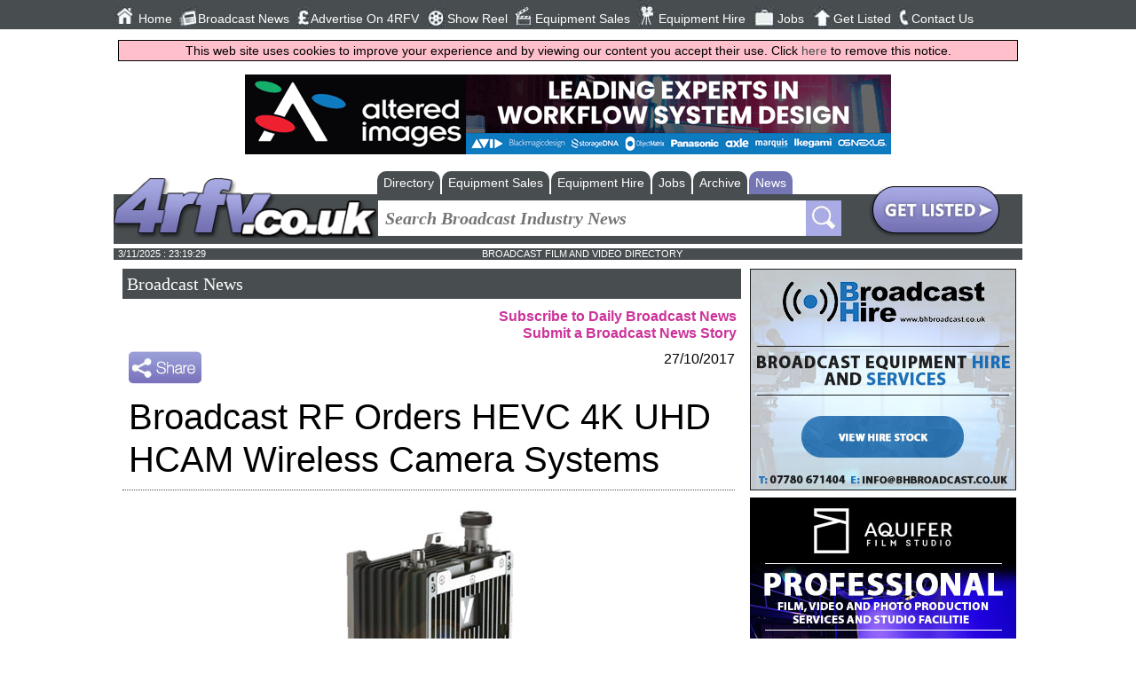

--- FILE ---
content_type: text/html; charset=utf-8
request_url: https://www.4rfv.co.uk/industrynews/236881/broadcast_rf_orders_hevc_4k_uhd_hcam_wireless_camera_systems
body_size: 35006
content:



<!DOCTYPE html>
<html xmlns="http://www.w3.org/1999/xhtml" xml:lang="en-GB" lang="en-GB">
<head>
    <script src="//ajax.googleapis.com/ajax/libs/jquery/1.11.2/jquery.min.js"></script>
    <link href="/includes/all.css" rel="stylesheet" type="text/css" /><link href="/includes/pushy.css" rel="stylesheet" />
    <script src="/includes/pushy.min.js"></script>
    <script src="/includes/modernizr.custom.71422.js"></script>
    <script src="/includes/main.js"></script>

    <meta charset="UTF-8" /><meta name="viewport" content="width=device-width, initial-scale=1" /><title>
	Broadcast RF Orders HEVC 4K UHD HCAM Wireless Camera Systems  - UK Broadcast News | 27/10/2017
</title><link rel="stylesheet" href="https://maxcdn.bootstrapcdn.com/font-awesome/4.5.0/css/font-awesome.min.css" /><link rel="alternate" type="application/rss+xml" title="Regional Film &amp; Video News Feed" href="/broadcast_news_rss.aspx" /><link rel="icon" type="image/png" href="/4rfv_favicon.png" /><meta name="verify-v1" content="39xPzhxXLHaHegfVavApi0pw+kQ2WbwudB1EQPxTr2Y=" /><meta name="referrer" content="unsafe-url" />
    <link rel="stylesheet" href="https://maxcdn.bootstrapcdn.com/font-awesome/4.3.0/css/font-awesome.min.css" />
    
    <script type="application/ld+json">{"@context":"http://schema.org","@type":"NewsArticle","publisher":{"name":"Flagship Media Group Lmited","@type": "Organization","logo":{"@type": "ImageObject","url":"http://www.4rfv.co.uk/images/4rfv_logo.png"}},"image":{"@type": "ImageObject","url":"http://www.4rfv.co.uk/newsimages/2_236881_Broadcast-RF.jpg","height":"0","width":"0" },"author":"Mark Hornby","datePublished":"2017-10-27 00:00:00","dateModified":"2017-10-27 00:00:00","headline":"Broadcast RF Orders HEVC 4K UHD HCAM Wireless Camera Systems ","mainEntityOfPage":{"@type":"WebPage" ,"url":"http://www.4rfv.co.uk" }}</script>

    <!-- Google tag (gtag.js) -->
<script async src="https://www.googletagmanager.com/gtag/js?id=G-N7M8EL8772"></script>
<script>
    window.dataLayer = window.dataLayer || [];
    function gtag() { dataLayer.push(arguments); }
    gtag('js', new Date());

    gtag('config', 'G-N7M8EL8772');
</script>
        <!-- Global site tag (gtag.js) - Google Analytics -->
    <script async src="https://www.googletagmanager.com/gtag/js?id=UA-569416-2"></script>
    <script>
        window.dataLayer = window.dataLayer || [];
        function gtag() { dataLayer.push(arguments); }
        gtag('js', new Date());

        gtag('config', 'UA-569416-2');
    </script>
<meta name="description" content="xG Technology(xG) has announced that its Vislink business has received an order worth $400,000 for 10 HEVC (High Efficiency Video Coding) 4K UHD HCAM wirel" /></head>
    

<body>
    <header class="pushy-left" id="mainNavigation" style="display: none;">

        <nav class="mainnav">
            <ul>
                <li>
                    <div class="navImage"><img src="/images/img_01.jpg" alt="Home Button" /></div><a href="/">Home</a></li>
                <li>
                    <div class="navImage"><img src="/images/img_02.jpg" alt="Broadcast News Button" /></div><a href="/broadcast_news.aspx">Broadcast News</a></li>
                <li>
                    <div class="navImage"><img src="/images/img_04.jpg" alt="Advertise On 4RFV Button" /></div><a href="/adrates.aspx">Advertise On 4RFV</a></li>
                <li>
                    <div class="navImage"><img src="/images/img_18.jpg" alt="Show Reel Button" /></div><a href="/showreels.aspx">Show Reel</a></li>
                <li>
                    <div class="navImage"><img src="/images/img_06.jpg" alt="Equipment Sales Button" /></div><a href="/equipment_sales_hire.aspx?equipsoh=sale">Equipment Sales</a></li>
                <li>
                    <div class="navImage"><img src="/images/img_08.jpg" alt="Equipment Hire Button" /></div><a href="/equipment_sales_hire.aspx?equipsoh=hire">Equipment Hire</a></li>
                <li>
                    <div class="navImage"><img src="/images/img_10.jpg" alt="Jobs Button" /></div><a href="/broadcast_jobs.aspx">Jobs</a></li>
                <li>
                    <div class="navImage"><img src="/images/img_14.jpg" alt="Get Listed Button" /></div><a href="/submitsite.aspx">Get Listed</a></li>
                <li>
                    <div class="navImage"><img src="/images/img_16.jpg" alt="Contact Us Button" /></div><a href="/contact.aspx">Contact Us</a></li>
                
            </ul>

            <ul class="socialnav">
                <li><a href="https://twitter.com/4BroadcastNews" target="w">
                    <img src="/images/img_20.jpg" alt="Twitter Button" /></a></li>
                <li><a href="https://www.facebook.com/4rfv.co.uk?fref=ts" target="w">
                    <img src="/images/img_22.jpg" alt="Facebook Button" /></a></li>
                <li><a href="https://plus.google.com/u/0/b/107233644779161141293/107233644779161141293/posts " target="w">
                    <img src="/images/img_24.jpg" alt="Google Plus Button" /></a></li>
                <li><a href="/broadcast_news_rss.aspx" target="w">
                    <img src="/images/img_26.jpg" alt="Broadcast News RSS Button" /></a></li>
                <li>
                     <script type="text/javascript">var addthis_config = { "data_track_clickback": true };</script>
                <a class="addthis_button_expanded" href="http://www.addthis.com/bookmark.php?v=250&amp;username=4rfvaddthis">
                    <img src="/images/share2.jpg" alt="Bookmark and Share" style="height: 21px; margin-top:8px; margin-left:2px;"></a>
                    </li>
            </ul>
            <!-- END OF SOCIALNAV -->
        </nav>
        <!-- END OF MAINNAV -->

    </header>
    <div class="site-overlay" style="height: 0px;"></div>


    <div class="content" id="mainContent">
         <div class="menubtn">
            <img src="/images/burgerIcon.png" alt="4rfv Mobile Navigation Menu" /><span>Menu</span>
        </div>
        <div id="pageMastHead">
            <div class="banner">
                <a href='http://www.alteredimagesltd.com' rel='nofollow' target='w'><img src='/advnew/194ba.gif' onclick="tAjax('^banc:194|')" alt='Altered Images' /></a>
            </div>
            <!-- END OF BANNER -->

            <div class="logo-wrap">
                <div class="logoformobile">
                    <a href="/">
                        <img src="/images/4rfv_logo.png" alt="4RFV : Broadcast, Film, Television and Production directory and news service" /></a>
                </div>
            </div>
            <!-- END OF LOGO -->

            <div class="secondheader">

                <!-- SEARCH NAV TABS -->
                <div class="searchnav-tabs" id="searchnav-tabs" style="display: none;">
                    
                        
                                <ul>
                                    
                                <li><a href="/broadcast_directory.aspx">Directory</a></li>
                            
                                <li><a href="/equipment_sales_hire.aspx?equipsoh=sale">Equipment Sales</a></li>
                            
                                <li><a href="/equipment_sales_hire.aspx?equipsoh=hire">Equipment Hire</a></li>
                            
                                <li><a href="/broadcast_jobs.aspx">Jobs</a></li>
                            
                                <li><a href="/broadcast_news_archive.aspx">Archive</a></li>
                            
                                <li class='active-tab'><a href="/broadcast_news.aspx">News</a></li>
                            
                                </ul>
                            
                </div>
                <!-- END OF SEARCH NAV TABS -->



                <div class="searchnav">
                    <div class="logo-wrap">
                        <div class="logo">
                            <a href="/">
                                <img src="/images/4rfv_logo.png" alt="4rfv Logo" /></a>
                        </div>
                    </div>
                    <!-- END OF LOGO -->

                    <div class="searchbar">
                        <form class="main-search-form" action="/broadcast_news_archive.aspx" method="get">
                            <input class="main-search-input" type="text" placeholder="Search Broadcast Industry News" value="" required name="newsSearchCriteria" id="mainFormSearchCriteria" />
                            
                            <button class="main-search-button" type="button" value="Search" onclick="form.submit();"></button>
                        </form>

                    </div>
                    <!-- END OF SEARCHBAR -->


                    <div class="getListedButton">
                        <a href="/submitsite.aspx">
                            <img src="/images/glbut.jpg" alt="Get Listed Button" /></a>
                    </div>
                    <!-- END OF GETLISTED BUTTON -->

                </div>
                <!-- END OF SEARCH NAV-->

            </div>
            <!-- END OF SECOND HEADER -->


            <div class="timedate">
                <div class="date" id="mastheadDate">
                </div>
                <div class="slogan">
                    BROADCAST FILM AND VIDEO DIRECTORY
                </div>
                <div class="temp">
                </div>
            </div>
            <div style="clear: both"></div>
            
    <script src="https://www.google.com/recaptcha/api.js" async defer></script>

        </div>
        <div class="main-content">
            
    <div style="width: 100%;">
        
            <div class="defaulttitle_generic">
                <h2>Broadcast News</h2>
            </div>
            <div class="news-subscribe">
                <a href="/broadcast_news_subscribe.aspx"><strong>Subscribe to Daily Broadcast News</strong></a><br />
                <a href="/submit_news.aspx"><strong>Submit a Broadcast News Story</strong></a>
            </div>
            <!-- AddThis Button BEGIN -->
            <div class="addthis_buttonWrapper">
                <script type="text/javascript">var addthis_config = { "data_track_clickback": true };</script>
                <a class="addthis_button" href="https://www.addthis.com/bookmark.php?v=250&amp;username=4rfvaddthis">
                    <img src="/images/share.jpg" alt="Bookmark and Share" style="border: 0" /></a><script
                        type="text/javascript" src="https://s7.addthis.com/js/250/addthis_widget.js#username=4rfvaddthis"></script>
            </div>
            <!-- AddThis Button END -->

            <div>
                <div class="news-date">
                    27/10/2017
                </div>
               <div class="news-title">
                    <h1>Broadcast RF Orders HEVC 4K UHD HCAM Wireless Camera Systems </h1>
                </div>
                
                    <div class="news-image">
                        <img src='/newsimages/2_236881_Broadcast-RF.jpg' alt="News Image" />
                    </div>
                
                <div class="news-story">
                    xG Technology(xG) has announced that its Vislink business has received an order worth $400,000 for 10 HEVC (High Efficiency Video Coding) 4K UHD HCAM wireless camera systems from Dartford, UK-based Broadcast RF Ltd. <br>
<br>
The order brings Broadcast RF(BRF)'s total investment in Vislink HEVC wireless camera technology to over $1,000,0000 in the last six months. This additional investment makes BRF the current largest single holder of HCAM systems in the world with 28 systems.<br>
<br>
The order follows a recent announcement of a $535,000 order for Vislink 4K HCAM systems from NEP UK that will be used at the Winter Olympics in South Korea in February 2018 and at The Commonwealth Games in Australia in August 2018.<br>
<br>
James Walton, president of IMT, Ltd. and head of all IMT and Vislink business operations outside of the Americas, said: "This additional commitment from BRF further solidifies our valued relationship and continues to highlight the market confidence in the HCAM with booked pre-orders now over $3 million."<br>
<br>
The Vislink HCAM represents the next generation of HEVC 4K UHD wireless transmitters capable of supporting premium live broadcast events, and continues Vislink's tradition of innovative, high-performance wireless camera systems. HCAM permits 4K UHD wireless video with a 70ms latency via Vislink's world- leading RF modulation.<br>
<br>
Robert King, BRF account manager for Vislink, said: "BRF have been involved in the HCAM project from the beginning, and their practical experience and advice has been fed into the design of this world-class product. I'm positive this next generation of wireless transmitters will deliver extraordinary live event content."<br>
<br>
Chris Brandrick, BRF Commercial Director, said: "We are now officially ready for 2018.  We believe we now have the capacity to fulfil any future UHD wireless camera requirement both domestically and globally.  This is a very exciting step in technology for us."<br>
<br>
<a href= 'http://www.vislink.com' target = '_new'>vislink.com</a>
                </div>
            </div>

            
                <div style="text-align: center;">
                    <a onclick="tAjax('^newsic:11334|');" href='https://vmedia.digital' target="w">
                        <img src='/logo/11334_news2.gif' alt="VMI.TV Ltd" /></a><br />
                    <br />
                </div>
            

        

        
        <div class="news-topStory-title defaulttitle">
            <h2><strong>
                Top Related Stories<br/>Click <a href='/broadcast_news.aspx'>here</a> for the latest broadcast news stories.</strong></h2>
        </div>

        
                <div class="news-topStories">
            

                <div class="DefaultRoundedCornerBox">
                    <div class="DefaultRoundedCornerBox-image">
                        
                            <div class="DefaultRoundedCornerBox-image" style="width: 120px; height: 90px; background-image: url('/newsimages/t_2_228784_vislink.jpg'); background-size: cover; background-position: center;">
                            </div>
                        
                    </div>
                    <div class="DefaultRoundedCornerBox-info">

                        26/04/2017
                        <br />
                        <a href="/industrynews/228784/vislink_unveils_all_new_hcam_hevc_4k_uhd_camera_transmitter" class="textlink-generic">Vislink Unveils All-New HCAM, HEVC 4K UHD Camera Transmitter </a>
                        <br />
                        xG Technology has announced that its Vislink and IMT business units, the new HCAM, HEVC 4K UHD camera transmitter, will be unveiled at NAB 2017. Coinc
                    </div>
                </div>

            

                <div class="DefaultRoundedCornerBox">
                    <div class="DefaultRoundedCornerBox-image">
                        
                            <div class="DefaultRoundedCornerBox-image" style="width: 120px; height: 90px; background-image: url('/graphics/stock_info.jpg'); background-size: cover; background-position: center;">
                            </div>
                        
                    </div>
                    <div class="DefaultRoundedCornerBox-info">

                        11/09/2009
                        <br />
                        <a href="/industrynews/99250/vislink_announces_best_in_class_deep_interleaving_feature_for_link_wireless_came" class="textlink-generic">Vislink Announces Best-In-Class Deep Interleaving Feature For Link Wireless Camera Systems</a>
                        <br />
                        Vislink News and Entertainment has announced the availability of the Deep Interleaving upgrade for its range of Link Research wireless camera systems.
                    </div>
                </div>

            

                <div class="DefaultRoundedCornerBox">
                    <div class="DefaultRoundedCornerBox-image">
                        
                            <div class="DefaultRoundedCornerBox-image" style="width: 120px; height: 90px; background-image: url('/graphics/stock_info.jpg'); background-size: cover; background-position: center;">
                            </div>
                        
                    </div>
                    <div class="DefaultRoundedCornerBox-info">

                        07/05/2009
                        <br />
                        <a href="/industrynews/93248/marathon_sees_vislink_trial_deep_interleaving_on_link_wireless_camera_systems" class="textlink-generic">Marathon Sees Vislink Trial Deep Interleaving On Link Wireless Camera Systems</a>
                        <br />
                        This year's coverage of the London Marathon saw the first field trials of Vislink's Deep Interleaving system. Working with SIS LIVE, Europe's largest 
                    </div>
                </div>

            

                <div class="DefaultRoundedCornerBox">
                    <div class="DefaultRoundedCornerBox-image">
                        
                            <div class="DefaultRoundedCornerBox-image" style="width: 120px; height: 90px; background-image: url('/newsimages/t_1_290351_Vislink.jpg'); background-size: cover; background-position: center;">
                            </div>
                        
                    </div>
                    <div class="DefaultRoundedCornerBox-info">

                        17/10/2022
                        <br />
                        <a href="/industrynews/290351/vislink_to_be_featured_presenter_at_nab_new_york_2022" class="textlink-generic">Vislink To Be Featured Presenter At NAB New York 2022</a>
                        <br />
                        Vislink will be an exhibitor and featured presenter at NAB New York 2022 (Booth 1219) on October 19 and 20. The company will be showcasing its latest 
                    </div>
                </div>

            

                <div class="DefaultRoundedCornerBox">
                    <div class="DefaultRoundedCornerBox-image">
                        
                            <div class="DefaultRoundedCornerBox-image" style="width: 120px; height: 90px; background-image: url('/newsimages/t_1_233895_IMT.jpg'); background-size: cover; background-position: center;">
                            </div>
                        
                    </div>
                    <div class="DefaultRoundedCornerBox-info">

                        24/08/2017
                        <br />
                        <a href="/industrynews/233895/imt_and_vislink_to_display_wireless_camera_transmitters_at_ibc_2017" class="textlink-generic">IMT And Vislink To Display Wireless Camera Transmitters At IBC 2017</a>
                        <br />
                        xG® Technology has announced that its IMT and Vislink companies will be displaying a variety of wireless camera transmitters and receivers at this yea
                    </div>
                </div>

            

                <div class="DefaultRoundedCornerBox">
                    <div class="DefaultRoundedCornerBox-image">
                        
                            <div class="DefaultRoundedCornerBox-image" style="width: 120px; height: 90px; background-image: url('/graphics/stock_info.jpg'); background-size: cover; background-position: center;">
                            </div>
                        
                    </div>
                    <div class="DefaultRoundedCornerBox-info">

                        05/08/2011
                        <br />
                        <a href="/industrynews/130069/vislink_launches_new_wireless_camera_and_satcom_benefits_at_ibc_2011" class="textlink-generic">VISLINK Launches New Wireless Camera And Satcom Benefits At IBC 2011</a>
                        <br />
                        At IBC 2011, VISLINK will feature its latest wireless camera and satcom technology as well as new products from Gigawave, which are now part of the VI
                    </div>
                </div>

            

                <div class="DefaultRoundedCornerBox">
                    <div class="DefaultRoundedCornerBox-image">
                        
                            <div class="DefaultRoundedCornerBox-image" style="width: 120px; height: 90px; background-image: url('/newsimages/t_1_245218_Panasonic-camera-wireless-integration-edited.jpg'); background-size: cover; background-position: center;">
                            </div>
                        
                    </div>
                    <div class="DefaultRoundedCornerBox-info">

                        31/05/2018
                        <br />
                        <a href="/industrynews/245218/panasonic_partners_with_imt_vislink_for_wireless_integration" class="textlink-generic">Panasonic Partners With IMT Vislink For Wireless Integration </a>
                        <br />
                        Panasonic has partnered with IMT Vislink to integrate its camera range with IMT's external wireless solution. The integration is to enable an end-to-e
                    </div>
                </div>

            

                <div class="DefaultRoundedCornerBox">
                    <div class="DefaultRoundedCornerBox-image">
                        
                            <div class="DefaultRoundedCornerBox-image" style="width: 120px; height: 90px; background-image: url('/newsimages/t_2_259918_vislink.jpg'); background-size: cover; background-position: center;">
                            </div>
                        
                    </div>
                    <div class="DefaultRoundedCornerBox-info">

                        24/05/2019
                        <br />
                        <a href="/industrynews/259918/vislink_offers_industry_s_lowest_latency_wireless_video_solution" class="textlink-generic">Vislink Offers Industry's Lowest Latency Wireless Video Solution</a>
                        <br />
                        Vislink Technologies' new low-latency HCAM 4K UHD transmitter and UltraReceiver (ULRX-LD) wireless camera solution offers single-frame end-to-end capa
                    </div>
                </div>

            

                <div class="DefaultRoundedCornerBox">
                    <div class="DefaultRoundedCornerBox-image">
                        
                            <div class="DefaultRoundedCornerBox-image" style="width: 120px; height: 90px; background-image: url('/newsimages/t_2_256556_IMT-Vislink.jpg'); background-size: cover; background-position: center;">
                            </div>
                        
                    </div>
                    <div class="DefaultRoundedCornerBox-info">

                        01/03/2019
                        <br />
                        <a href="/industrynews/256556/imt_vislink_to_host_two_seminars_at_cabsat_2019" class="textlink-generic">IMT Vislink To Host Two Seminars At CABSAT 2019</a>
                        <br />
                        IMT Vislink is to host two technical seminars, at CABSAT 2019. Presented in partnership with Advanced Media, and delivered by David Edwards, IMT Visli
                    </div>
                </div>

            

                <div class="DefaultRoundedCornerBox">
                    <div class="DefaultRoundedCornerBox-image">
                        
                            <div class="DefaultRoundedCornerBox-image" style="width: 120px; height: 90px; background-image: url('/newsimages/t_1_247761_IMT-Vislink-edited.jpg'); background-size: cover; background-position: center;">
                            </div>
                        
                    </div>
                    <div class="DefaultRoundedCornerBox-info">

                        27/07/2018
                        <br />
                        <a href="/industrynews/247761/imt_and_vislink_to_showcase_leading_solutions_at_ibc" class="textlink-generic">IMT And Vislink To Showcase Leading Solutions At IBC</a>
                        <br />
                        IMT and Vislink are heading to this year's IBC Show with a range of wireless camera transmitters and satellite solutions. The companies will showcase 
                    </div>
                </div>

            

                <div class="DefaultRoundedCornerBox">
                    <div class="DefaultRoundedCornerBox-image">
                        
                            <div class="DefaultRoundedCornerBox-image" style="width: 120px; height: 90px; background-image: url('/newsimages/t_1_242285_NEP-UK-new-cameras.jpg'); background-size: cover; background-position: center;">
                            </div>
                        
                    </div>
                    <div class="DefaultRoundedCornerBox-info">

                        14/03/2018
                        <br />
                        <a href="/industrynews/242285/nep_uk_creates_first_wireless_super_slow_live_cameras" class="textlink-generic">NEP UK Creates First Wireless Super-Slow Live Cameras</a>
                        <br />
                        NEP UK has created the first wireless Super-Slow live cameras. The cameras were created using 4K equipment from Grass Valley, a Belden Brand, and Visl
                    </div>
                </div>

            

                <div class="DefaultRoundedCornerBox">
                    <div class="DefaultRoundedCornerBox-image">
                        
                            <div class="DefaultRoundedCornerBox-image" style="width: 120px; height: 90px; background-image: url('/newsimages/t_1_142651_olympics460.gif'); background-size: cover; background-position: center;">
                            </div>
                        
                    </div>
                    <div class="DefaultRoundedCornerBox-info">

                        11/04/2012
                        <br />
                        <a href="/industrynews/142651/vislink_takes_on_the_sporting_world" class="textlink-generic">Vislink Takes On The Sporting World</a>
                        <br />
                        With the Summer Games just around the corner Vislink have told us a little about the technical challenges facing the industry and how they are placed 
                    </div>
                </div>

            

                <div class="DefaultRoundedCornerBox">
                    <div class="DefaultRoundedCornerBox-image">
                        
                            <div class="DefaultRoundedCornerBox-image" style="width: 120px; height: 90px; background-image: url('/newsimages/t_Link-Research-2.jpg'); background-size: cover; background-position: center;">
                            </div>
                        
                    </div>
                    <div class="DefaultRoundedCornerBox-info">

                        12/05/2008
                        <br />
                        <a href="/industrynews/75813/sis_outside_broadcasts_invests_in_link_wireless_camera_systems" class="textlink-generic">SIS Outside Broadcasts Invests In Link Wireless Camera Systems</a>
                        <br />
                        SIS Outside Broadcasts Ltd, formerly BBC Outside Broadcasts, is placing a significant order for L1500 wireless camera systems from Link Research. The 
                    </div>
                </div>

            

                <div class="DefaultRoundedCornerBox">
                    <div class="DefaultRoundedCornerBox-image">
                        
                            <div class="DefaultRoundedCornerBox-image" style="width: 120px; height: 90px; background-image: url('/graphics/stock_info.jpg'); background-size: cover; background-position: center;">
                            </div>
                        
                    </div>
                    <div class="DefaultRoundedCornerBox-info">

                        15/01/2004
                        <br />
                        <a href="/industrynews/24467/channel_9_opt_for_linkxp_wireless_camera_systems" class="textlink-generic">Channel 9 opt for LinkXP wireless camera systems</a>
                        <br />
                        Australian network Channel 9 has bought another four LinkXP wireless camera systems from Link Research, each with an encoder/modulator option built-in
                    </div>
                </div>

            

                <div class="DefaultRoundedCornerBox">
                    <div class="DefaultRoundedCornerBox-image">
                        
                            <div class="DefaultRoundedCornerBox-image" style="width: 120px; height: 90px; background-image: url('/graphics/stock_info.jpg'); background-size: cover; background-position: center;">
                            </div>
                        
                    </div>
                    <div class="DefaultRoundedCornerBox-info">

                        30/10/2002
                        <br />
                        <a href="/industrynews/690/link_sell_wireless_camera_systems_to_presteigne_broadcast_hire" class="textlink-generic">Link sell wireless camera systems to Presteigne Broadcast Hire</a>
                        <br />
                        Link Research have sold two LinkXP wireless camera systems to Presteigne Broadcast Hire. Over the last 10 years Presteigne have built a very successfu
                    </div>
                </div>

            
                </div>
            

        <div class="fullwidth bottomMarg"><div class="defaultButton right"><i class="fa fa-globe"></i><a href="/international-broadcast-news">More News From Around The Web</a></div></div>

        <div style="clear: both"></div>
    </div>

        </div>

            

            
                <div class="mpus">
                    <div id="rightButs">
                        <a onclick="tAjax(&#39;^mpuc:476|&#39;);" rel="nofollow" href="https://www.bhbroadcast.co.uk/" target="w"><img src="/advnew/476bul.jpg" alt="Barton Hodges Broadcast Ltd" /></a><a onclick="tAjax(&#39;^mpuc:475|&#39;);" rel="nofollow" href="https://aquifer.film/studio-hire-london/" target="w"><img src="/advnew/475bul.jpg" alt="Aquifer Film Studio" /></a><a onclick="tAjax(&#39;^mpuc:474|&#39;);" rel="nofollow" href="https://www.pulsemedicalgroup.net/" target="w"><img src="/advnew/474bul.jpg" alt="Pulse Medical Group" /></a><a onclick="tAjax(&#39;^mpuc:473|&#39;);" rel="nofollow" href="https://www.andycam.tv/" target="w"><img src="/advnew/473bul.jpg" alt="Andycam Audio Visual | DVD duplication East of England" /></a><a onclick="tAjax(&#39;^mpuc:471|&#39;);" rel="nofollow" href="https://www.1st4film.com" target="w"><img src="/advnew/471bul.jpg" alt="1st4film.com" /></a><a onclick="tAjax(&#39;^mpuc:465|&#39;);" rel="nofollow" href="https://www.cateringdynamics.com" target="w"><img src="/advnew/465bul.jpg" alt="Button" /></a><a onclick="tAjax(&#39;^mpuc:463|&#39;);" rel="nofollow" href="https://urbanpawsireland.com/" target="w"><img src="/advnew/463bul.jpg" alt="Urban Paws Ireland" /></a><a onclick="tAjax(&#39;^mpuc:462|&#39;);" rel="nofollow" href="https://www.4rfv.co.uk/c/56014/location-two-location" target="w"><img src="/advnew/462bul.jpg" alt="Location Two Location" /></a><a onclick="tAjax(&#39;^mpuc:460|&#39;);" rel="nofollow" href="https://www.stiwdioun.com" target="w"><img src="/advnew/460bul.jpg" alt="Stiwdio Un Recording Studio North Wales" /></a><a onclick="tAjax(&#39;^mpuc:458|&#39;);" rel="nofollow" href="https://www.bluefintv.com/" target="w"><img src="/advnew/458bul.jpg" alt="Bluefin Television" /></a>
                    </div>
                </div>
            
        
        
        <!-- END OF MPUS -->

    </div>

    <footer>
        


        <div class="footer-holder">


            <div class="footercolumn">
                <ul>
                    <li><a href="/broadcast_directory.aspx">Directory</a></li>
                    <li><a href="/customer/customer.aspx">Customer Login</a></li>
                    <li><a href="/categories.aspx">Categories</a></li>
                </ul>
            </div>

            <div class="footercolumn">
                <ul>
                    <li><a href="/whats_new.aspx">Whats New</a></li>
                    <li><a href="/adrates.aspx">Advertising Opportunities</a></li>
                </ul>
            </div>

            <div class="footercolumn-social">
                <ul>
                    <li>
                        <img src="/images/footer1.jpg" alt="Follow Us On Facebook" /><a href="https://www.facebook.com/4rfv.co.uk?fref=ts">Follow us on Facebook</a></li>
                    <li>
                        <img src="/images/footer3.jpg" alt="Follow Us On Twitter" /><a href="https://twitter.com/4BroadcastNews">Follow us on Twitter</a></li>
                </ul>
            </div>
            <div class="footercolumn-social">
                <ul>
                    <li>
                        <img src="/images/footer2.jpg" alt="Sign Up to Our Newsletter" /><a href="/broadcast_news_subscribe.aspx">Sign up to our Newsletters</a></li>
                </ul>
            </div>
            <div class="footer_address">
                Flagship Media Group Ltd, Unit C3, 6 Westbank Drive, Belfast, BT3 9LA, Northern Ireland<br />
                Tel : (028) 90319008
            </div>
        </div>

    </footer>
    <div style="width:100%;"><img class="tandcs" src="/images/TandCs.gif" alt="terms and conditions"/></div>
    
    <div id="jLog" style="width: 100%; word-break: break-all;"></div>
        
    

    <script>window.onload = function () {
    kickOff();
    }
    </script>
    <script>tAjax('^bot:1|^news:236881|^newsiv:11334|^pageset:news|^mpu:476,475,474,473,471,465,463,462,460,458,|^ban:194|^dt:20251103231911|^sesh:gk01ebcsvudaayq20w2pj2sa|^agent:Mozilla%2f5.0+(Macintosh%253B+Intel+Mac+OS+X+10_15_7)+AppleWebKit%2f537.36+(KHTML+like+Gecko)+Chrome%2f131.0.0.0+Safari%2f537.36%253B+ClaudeBot%2f1.0%253B+%2bclaudebot%40anthropic.com)|');</script>
</body>
</html>


--- FILE ---
content_type: application/javascript
request_url: https://www.4rfv.co.uk/includes/pushy.min.js
body_size: 912
content:
/*! Pushy - v0.9.1 - 2013-9-16
* Pushy is a responsive off-canvas navigation menu using CSS transforms & transitions.
* https://github.com/christophery/pushy/
* by Christopher Yee */$(function () { function h() { t.toggleClass(o); e.toggleClass(s); n.toggleClass(u); r.toggleClass(a) } function p() { t.addClass(o); e.animate({ left: "0px" }, l); n.animate({ left: c }, l); r.animate({ left: c }, l) } function d() { t.removeClass(o); e.animate({ left: "-" + c }, l); n.animate({ left: "0px" }, l); r.animate({ left: "0px" }, l) } var e = $("header"), t = $("body"), n = $("#mainContent"), r = $(".push"), i = $(".site-overlay"), s = "pushy-left pushy-open", o = "pushy-active", u = "container-push", a = "push-push", f = $(".menubtn, .mainnav a"), l = 200, c = e.width() + "px"; if (Modernizr.csstransforms3d) { f.click(function () { h() }); i.click(function () { h() }) } else { e.css({ left: "-" + c }); n.css({ "overflow-x": "hidden" }); var v = !0; f.click(function () { if (v) { p(); v = !1 } else { d(); v = !0 } }); i.click(function () { if (v) { p(); v = !1 } else { d(); v = !0 } }) } });